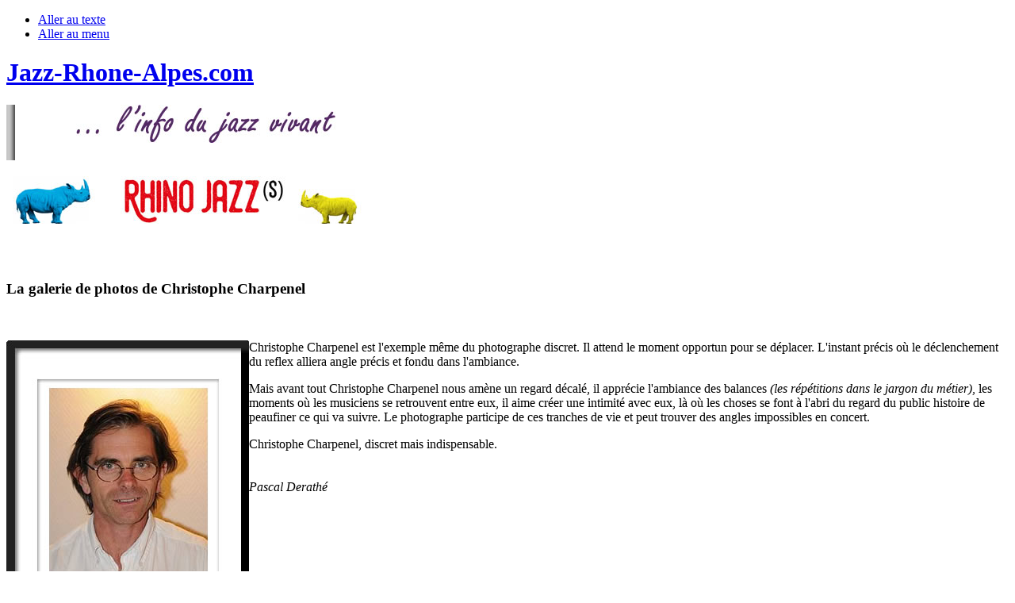

--- FILE ---
content_type: text/html
request_url: https://archives.jazz-rhone-alpes.com/galeries/christophe-charpenel/index.htm
body_size: 12655
content:
<!DOCTYPE html PUBLIC "-//W3C//DTD XHTML 1.0 Strict//EN" "http://www.w3.org/TR/xhtml1/DTD/xhtml1-strict.dtd">
<html xmlns="http://www.w3.org/1999/xhtml" xml:lang="fr" lang="fr">
  <head>
      <title>Les photographes de Jazz-Rhone-Alpes.com : Christophe Charpenel</title>
      <!--noindex--><meta name="description" content="Les photographes de Jazz-Rhone-Alpes.com ont du talent , et on vous le prouve ici. Du Jazz ... mais pas que." /><meta name="keywords" content="jazz,festival,jazz a vienne,rhino-jazz,crest jazz vocal,region Rhône-Alpes" /><!--/noindex-->
      <link rel="stylesheet" type="text/css" href="../../modeles/fr/Modele1/css/styles.css-mtime=1505199275" media="screen" title="Normal" /><link rel="stylesheet" type="text/css" href="../../modeles/fr/Modele1/css/print.css-mtime=1325670949" media="print" title="Normal" /><link rel="stylesheet" type="text/css" href="../../core/2.08f/css_public/fr/DefaultSkins/css/behaviors/nivoslider.css" media="screen" title="Normal" /><link rel="stylesheet" type="text/css" href="../../modeles/fr/Modele1/css/gallery.css-mtime=1505199274" media="screen" title="Normal" />
      <script src="../../script-cache-65a846855c9cd2a9e9bdcf0daef6907e/index.htm" type="text/javascript"></script>
      
    <meta http-equiv="Content-Type" content="application/xhtml+xml; charset=utf-8" />
    <meta http-equiv="imagetoolbar" content="no" />
    <meta name="google-site-verification" content="7CHS0UuKqnaLvDXpFU6I6B-shOTiRCd1YqNU5a3wes8" />
  
<script type="text/javascript">
				<!--
								(function(i,s,o,g,r,a,m){i['GoogleAnalyticsObject']=r;i[r]=i[r]||function(){
			(i[r].q=i[r].q||[]).push(arguments)},i[r].l=1*new Date();a=s.createElement(o),
			m=s.getElementsByTagName(o)[0];a.async=1;a.src=g;m.parentNode.insertBefore(a,m)
			})(window,document,'script','//www.google-analytics.com/analytics.js','ga');

			ga('create', 'UA-2026560-1', 'auto');

			ga('send', 'pageview');

				//-->
				</script></head>
  <body class="layoutLeftContentRight petitesfleches">
    <div id="page"> <a name="top" id="top"></a>
      <div id="accessibility">
        <ul>
          <li><a href="index.htm#contents" class="LinkIn">Aller au texte</a></li>
          <li><a href="index.htm#menu" class="LinkIn">Aller au menu</a></li>
        </ul>
      </div>
      <div id="banner">
        <h1><a href="../../index.htm" title="retour à l'accueil" class="LinkIn"><span>Jazz-Rhone-Alpes.com</span></a></h1>
          
          <div class="box boxtext nom_festival">
  
  <p>
<img src="../../media/nom_festivalneutre__037671500_0729_11022008.png" alt="nom_festival-neutre"  />
</p>
</div><div class="box boxtext advert iab_468x60">
  
  <p>
<script type="text/javascript">
				<!--
					
				$(function() {
					if ($('#emBehavior_833').nivoSlider) {
						$('#emBehavior_833').nivoSlider({effect: "fade", pauseTime: 3000, animSpeed: 500, captionOpacity: 0.0, pauseOnHover: true, directionNav: false, directionNavHide: false, controlNav: false, submit: "Sauvegarder", controlNavThumbsSearch: "../../media/index.htm", controlNavThumbsReplace: "/media/thumbnails/"});
					}
				});
			
				//-->
				</script><div id="emBehavior_833" class="emBehaviorNivoSlider emBehaviorNivoSliderThumbsPositionInTop" style="height:60px;width:468px">
		<a href="http://www.batojazz.com"  class="LinkOut">
			<img src="../../media/73batojazz468x60__002382800_1145_15072017.jpg" alt="73-batojazz-468x60"  title="#emBehavior833IdCaption1" />
		</a>
		<a href="http://www.jazzausommet.com/"  class="LinkOut">
			<img src="../../media/jazzausommet468x60__072159000_1655_03092017.jpg" alt="jazz-au-sommet-468x60"  title="#emBehavior833IdCaption2" />
		</a>
		<a href="http://www.bemol5-jazz.com"  class="LinkOut">
			<img src="../../media/bemol5468x60__020048900_1644_03092017.jpg" alt="bemol5-468x60"  title="#emBehavior833IdCaption3" />
		</a>
		<a href="http://www.improjazzclub.fr/"  class="LinkOut">
			<img src="../../media/26improjazzclub468x60__010537500_1145_15072017.jpg" alt="26-improjazzclub-468x60"  title="#emBehavior833IdCaption4" />
		</a>
		<a href="http://www.jazzclubdegrenoble.fr/"  class="LinkOut">
			<img src="../../media/468x60jazzclubdegrenoble__051270800_0831_21042015.jpg" alt="468x60-jazz-club-de-grenoble"  title="#emBehavior833IdCaption5" />
		</a>
		<a href="http://www.laclefdevoute.fr/"  class="LinkOut">
			<img src="../../media/468x60clefdevoute__011870300_0831_21042015.jpg" alt="468x60-clef-de-voute"  title="#emBehavior833IdCaption6" />
		</a>
		<a href="http://www.jazzclub-lyonsaintgeorges.fr/fr/"  class="LinkOut">
			<img src="../../media/468x60saintgeorges__046829700_0831_21042015.jpg" alt="468x60-saint-georges"  title="#emBehavior833IdCaption7" />
		</a>
		<a href="http://www.rhinojazz.com"  class="LinkOut">
			<img src="../../media/rhinojazz2017458x60__098033700_1653_03092017.jpg" alt="rhinojazz-2017-458x60"  title="#emBehavior833IdCaption8" />
		</a>
</div>
	<div id="emBehavior833IdCaption1" class="emBehaviorNivoSliderHtmlCaption">
		<strong>BatÔjazz</strong>
		
	</div>

	<div id="emBehavior833IdCaption2" class="emBehaviorNivoSliderHtmlCaption">
		<strong>Jaz au Sommet</strong>
		
	</div>

	<div id="emBehavior833IdCaption3" class="emBehaviorNivoSliderHtmlCaption">
		<strong>Bémol 5</strong>
		
	</div>

	<div id="emBehavior833IdCaption4" class="emBehaviorNivoSliderHtmlCaption">
		<strong>ImproJazzClub</strong>
		
	</div>

	<div id="emBehavior833IdCaption5" class="emBehaviorNivoSliderHtmlCaption">
		<strong>Jazz club de Grenoble</strong>
		
	</div>

	<div id="emBehavior833IdCaption6" class="emBehaviorNivoSliderHtmlCaption">
		<strong>La Clef de Voûte</strong>
		
	</div>

	<div id="emBehavior833IdCaption7" class="emBehaviorNivoSliderHtmlCaption">
		<strong>Jazz Club Saint-Georges</strong>
		
	</div>

	<div id="emBehavior833IdCaption8" class="emBehaviorNivoSliderHtmlCaption">
		<strong>Rhinojazz</strong>
		
	</div>


</p>
</div>
      </div>
      <div id="wrapper">
        <div id="conteneur">  
          <div id="contents">
              
              
              <div id="main">  
                <div id="article">
    <div id="text">
      



<div id="bloc-html"></div>




<a name="programmedujour"></a>



<a name="peregrinations"></a>


 


<!--noindex-->


<a name="galerie"></a>
  <span class="galerie"><p>
<br /> <br /> 
</p>

<h3>La galerie de photos de Christophe Charpenel</h3>

<p>
<br /> <br /> 
<img src="../../media/christophecharpenel306x400__067779800_0954_30122010.jpg" alt="christophe-charpenel-306x400"    style="float:left;" />Christophe Charpenel est l'exemple même du photographe discret. Il attend le moment opportun pour se déplacer. L'instant précis où le déclenchement du reflex alliera angle précis et fondu dans l'ambiance.
</p>
<p>
Mais avant tout Christophe Charpenel nous amène un regard décalé, il apprécie l'ambiance des balances <em>(les répétitions dans le jargon du métier)</em>, les moments où les musiciens se retrouvent entre eux, il aime créer une intimité avec eux, là où les choses se font à l'abri du regard du public histoire de peaufiner ce qui va suivre. Le photographe participe de ces tranches de vie et peut trouver des angles impossibles en concert.
</p>
<p>
Christophe Charpenel, discret mais indispensable.
<br /> <br /> <br /> 
<em>Pascal Derathé</em>
<br /> 
<br /> 
<br /> 
<br /> 
</p></span>
  <p>&nbsp;</p>
  <p style="font-style:italic">(<span style="font-style:italic;font-weight:bold;">Les photos publi&eacute;es ici ne sont pas libres de droit</span></strong> et appartiennent &agrave; leurs auteurs qui seuls peuvent vous accorder un droit de reproduction. Si vous souhaitez en utiliser une ou plusieurs, <a href="../../contact/index.htm" class="LinkIn"><em>prendre contact avec la r&eacute;daction de Jazz-Rhone-Alpes.com</em></a>) </p>
  <p>&nbsp;</p>



  <div id="gallery_58">
      <a href="imagezoom-35750/index.htm" hreflang="fr" title="amphiopera-2010-cc" rel="nofollow" class="LinkIn">
        <img src="../../media/thumbnails/amphiopera2010cc__082235600_1807_28122010.jpg" alt="amphiopera-2010-cc"  />
      </a>
      <a href="imagezoom-35751/index.htm" hreflang="fr" title="bireli-et-sylvain-luc-2009-cc" rel="nofollow" class="LinkIn">
        <img src="../../media/thumbnails/birelietsylvainluc2009cc__035464400_1807_28122010.jpg" alt="bireli-et-sylvain-luc-2009-cc"  />
      </a>
      <a href="imagezoom-35755/index.htm" hreflang="fr" title="dominique-dipiazza-2010-cc" rel="nofollow" class="LinkIn">
        <img src="../../media/thumbnails/dominiquedipiazza2010cc__071516400_1807_28122010.jpg" alt="dominique-dipiazza-2010-cc"  />
      </a>
      <a href="imagezoom-35758/index.htm" hreflang="fr" title="jean-marc-foltz-2010-cc" rel="nofollow" class="LinkIn">
        <img src="../../media/thumbnails/jeanmarcfoltz2010cc__095556500_1807_28122010.jpg" alt="jean-marc-foltz-2010-cc"  />
      </a>
      <a href="imagezoom-35759/index.htm" hreflang="fr" title="jeff-beck-2010-cc" rel="nofollow" class="LinkIn">
        <img src="../../media/thumbnails/jeffbeck2010cc__003888700_1807_28122010.jpg" alt="jeff-beck-2010-cc"  />
      </a>
      <a href="imagezoom-35761/index.htm" hreflang="fr" title="lionel-martin-2010-cc" rel="nofollow" class="LinkIn">
        <img src="../../media/thumbnails/lionelmartin2010cc__020342600_1807_28122010.jpg" alt="lionel-martin-2010-cc"  />
      </a>
      <a href="imagezoom-35762/index.htm" hreflang="fr" title="mina-agossi-2010-cc" rel="nofollow" class="LinkIn">
        <img src="../../media/thumbnails/minaagossi2010cc__028705300_1807_28122010.jpg" alt="mina-agossi-2010-cc"  />
      </a>
      <a href="imagezoom-35764/index.htm" hreflang="fr" title="phil-reptil-2010-cc" rel="nofollow" class="LinkIn">
        <img src="../../media/thumbnails/philreptil2010cc__045497500_1807_28122010.jpg" alt="phil-reptil-2010-cc"  />
      </a>
      <a href="imagezoom-35767/index.htm" hreflang="fr" title="steve-morse-2010-cc" rel="nofollow" class="LinkIn">
        <img src="../../media/thumbnails/stevemorse2010cc__069705500_1807_28122010.jpg" alt="steve-morse-2010-cc"  />
      </a>
      <a href="imagezoom-35769/index.htm" hreflang="fr" title="youn-sun-nah-2010-cc" rel="nofollow" class="LinkIn">
        <img src="../../media/thumbnails/younsunnah2010cc__086060800_1807_28122010.jpg" alt="youn-sun-nah-2010-cc"  />
      </a>
      <a href="imagezoom-35752/index.htm" hreflang="fr" title="celine-bonacina-2010-cc" rel="nofollow" class="LinkIn">
        <img src="../../media/thumbnails/celinebonacina2010cc__047510900_1807_28122010.jpg" alt="celine-bonacina-2010-cc"  />
      </a>
      <a href="imagezoom-35753/index.htm" hreflang="fr" title="christophe-monniot-2010-cc" rel="nofollow" class="LinkIn">
        <img src="../../media/thumbnails/christophemonniot2010cc__056091000_1807_28122010.jpg" alt="christophe-monniot-2010-cc"  />
      </a>
      <a href="imagezoom-35754/index.htm" hreflang="fr" title="cymbale-et-20-centimes-2010-cc" rel="nofollow" class="LinkIn">
        <img src="../../media/thumbnails/cymbaleet20centimes2010cc__063649700_1807_28122010.jpg" alt="cymbale-et-20-centimes-2010-cc"  />
      </a>
      <a href="imagezoom-35756/index.htm" hreflang="fr" title="fred-weisley-2010-cc" rel="nofollow" class="LinkIn">
        <img src="../../media/thumbnails/fredweisley2010cc__079303700_1807_28122010.jpg" alt="fred-weisley-2010-cc"  />
      </a>
      <a href="imagezoom-35757/index.htm" hreflang="fr" title="gerald-cleaver-2009-cc" rel="nofollow" class="LinkIn">
        <img src="../../media/thumbnails/geraldcleaver2009cc__087671000_1807_28122010.jpg" alt="gerald-cleaver-2009-cc"  />
      </a>
      <a href="imagezoom-35760/index.htm" hreflang="fr" title="joe-satriani-2010-cc" rel="nofollow" class="LinkIn">
        <img src="../../media/thumbnails/joesatriani2010cc__012265100_1807_28122010.jpg" alt="joe-satriani-2010-cc"  />
      </a>
      <a href="imagezoom-35763/index.htm" hreflang="fr" title="nguyen-le-2010-cc" rel="nofollow" class="LinkIn">
        <img src="../../media/thumbnails/nguyenle2010cc__036687100_1807_28122010.jpg" alt="nguyen-le-2010-cc"  />
      </a>
      <a href="imagezoom-35766/index.htm" hreflang="fr" title="rick-margitza-2010-cc" rel="nofollow" class="LinkIn">
        <img src="../../media/thumbnails/rickmargitza2010cc__061784300_1807_28122010.jpg" alt="rick-margitza-2010-cc"  />
      </a>
      <a href="imagezoom-35768/index.htm" hreflang="fr" title="trompiano-2009-cc" rel="nofollow" class="LinkIn">
        <img src="../../media/thumbnails/trompiano2009cc__077633200_1807_28122010.jpg" alt="trompiano-2009-cc"  />
      </a>
  </div>
<script type="text/javascript">
				<!--
					switchLink('gallery_58');
				//-->
				</script>

<!--/noindex-->




 

 




 




<div id="agenda-jra">
<a name="pgmdemain"></a><a name="agenda"></a>
  <!--noindex--><p>
<br /> 
<br /> 
<a href="http://chrischarpenel.blogspot.com/" hreflang="fr" onclick="window.open(this.href,'_blank');return false;" class="LinkOut">Voir le site Christophe Charpenel</a>
<br /> 
<br /> 
<a href="../formulaire-christophe-charpenel/index.htm" hreflang="fr" class="LinkIn">Pour écrire à Christophe</a>
<br /> 
<br /> 
</p><!--/noindex-->

</div>





 






    </div>


    <div id="view_more">  
    </div>



<ul class="article_action">
    <li class="react"><a href="javascript:void(0);" onclick="this.href='reacttoarticle.html';" hreflang="fr" title="R&eacute;agir &agrave;l'article">R&eacute;agir</a></li>
    <li class="send"><a href="javascript:void(0);" onclick="this.href='sendarticle.html';" hreflang="fr" title="Envoyer l'article">Envoyer l'article</a></li>
</ul>
</div>
              </div>
              
          </div> 
        </div> 
        <div id="rightbar">
            
            <div class="box boxtext texte">
  
  
<h3>Newsletter</h3>

<p>
Tous les lundis recevez l'actualité du Jazz en Rhône Alpes en vous <a href="../../abonnement/index.htm" hreflang="fr" class="LinkIn">abonnant</a> à la 
Newsletter de Jazz-Rhone-Alpes.com<br /> 
C'est gratuit !<br /> 
<a href="../../abonnement/index.htm" hreflang="fr" class="LinkIn">Voir ici</a>
</p>
</div><div class="box boxtext">
  
  <p>
Cette semaine
</p>
<ul>

<li> <a href="http://www.jazzausommet.com/" hreflang="fr" onclick="window.open(this.href,'_blank');return false;" class="LinkOut">42 - Jazz au Sommet</a>
</li></ul>

<p>
Bientôt
</p>
<ul>

<li> <a href="http://www.rhinojazz.com" hreflang="fr" onclick="window.open(this.href,'_blank');return false;" class="LinkOut">42 - RhinoJazz(s)</a>
</li><li> <a href="http://www.jazzcontreband.com" hreflang="fr" onclick="window.open(this.href,'_blank');return false;" class="LinkOut">74 - JazzContreband</a>
</li><li> <a href="http://www.jazzenvelay.fr/" hreflang="fr" onclick="window.open(this.href,'_blank');return false;" class="LinkOut">43 - Jazz en Velay</a>
</li></ul>

</div><div class="box boxsearch recherche">
  <h2>Recherche</h2>
  <form id="searchform" method="post" action="../../recherche/index.htm">
    <fieldset>
      <div class="row">
      
      
      <input type="text" id="search_input_box" name="q" class="wordsbox" />
      
      </div>
    </fieldset>
      <div class="submit">
        <input type="submit" name="searchbutton" value="Chercher" />
      </div>
  </form>
    <a></a>
</div>
<div class="box boxtext">
  
  <p>
Expos<br /> 
<a href="http://www.ancien-eveche-isere.fr/3745-exposition-a-venir.htm" hreflang="fr" onclick="window.open(this.href,'_blank');return false;" class="LinkOut"><img src="../../media/afficheexpoabecedairepkober180x274__031527600_1300_24062017.jpg" alt="affiche-expo-abecedaire-p-kober-180x274"  /></a>
<br /> <br /> 
Chroniques<br /> 
</p>
<ul>

<li> <a href="../../sommaire-chroniques/index.htm" hreflang="fr" class="LinkIn">Disques et livres</a>
</li></ul>

<p>
TV<br />
<a href="http://www.djazzfr.tv/" hreflang="fr" title="voir le site de Djazz-TV, seule TV 100% jazz" onclick="window.open(this.href,'_blank');return false;" class="LinkOut"><img src="../../media/logodjazztv180x46__085948600_1618_22092015.jpg" alt="logo-djazz-tv-180x46"  /></a>
</p>
<ul>

<li> 
</li></ul>

<p>
Radios<br /> 
</p>
<ul>

<li> <a href="../../programmes-radio/index.htm" hreflang="fr" class="LinkIn">Les radios en Rhône-Alpes</a>
</li><li> <a href="http://www.fipradio.fr/player/fip-autour-du-jazz" hreflang="fr" onclick="window.open(this.href,'_blank');return false;" class="LinkOut">La playlist Jazz de FIP</a>
</li><li> <a href="http://tsf.filnet.ws/" hreflang="fr" onclick="window.open(this.href,'_blank');return false;" class="LinkOut">TSFJazz</a>
</li><li> <a href="http://www.newmorning.com/radio" hreflang="fr" onclick="window.open(this.href,'_blank');return false;" class="LinkOut">New Morning Radio</a>
</li><li> <a href="http://www.capsao.com/blog-latins-de-jazz/" hreflang="fr" onclick="window.open(this.href,'_blank');return false;" class="LinkOut">Blog Cap Sao (RCT)</a>
</li><li> <a href="http://wjaz.musicblog.fr/home/" hreflang="fr" onclick="window.open(this.href,'_blank');return false;" class="LinkOut">WJAZ</a>
</li><li> <a href="http://solfm.nerim.net" hreflang="fr" onclick="window.open(this.href,'_blank');return false;" class="LinkOut">SOL FM (lundi 19h30-22h)</a>
</li><li> <a href="http://www.accujazz.com/" hreflang="fr" onclick="window.open(this.href,'_blank');return false;" class="LinkOut">AccuJazz</a>
</li></ul>

<p>
Jazz &amp; internet en régions
</p>
<ul>

<li> <a href="http://jazzaparis.canalblog.com/" hreflang="fr" onclick="window.open(this.href,'_blank');return false;" class="LinkOut">Jazzaparis</a>
</li><li> <a href="http://www.jazzcaen.com/" hreflang="fr" onclick="window.open(this.href,'_blank');return false;" class="LinkOut">Jazzacaen</a>
</li><li> <a href="http://www.jazzenprovence.com/" hreflang="fr" onclick="window.open(this.href,'_blank');return false;" class="LinkOut">Jazzenprovence</a>
</li><li> <a href="http://www.actionjazz.fr" hreflang="fr" onclick="window.open(this.href,'_blank');return false;" class="LinkOut">ActionJazz (Aquitaine)</a>
</li></ul>

<p>
Sites jazz
</p>
<ul>

<li> <a href="http://www.culturejazz.fr/" hreflang="fr" onclick="window.open(this.href,'_blank');return false;" class="LinkOut">Culturejazz.fr</a>
</li><li> <a href="http://www.citizenjazz.com/" hreflang="fr" onclick="window.open(this.href,'_blank');return false;" class="LinkOut">CitizenJazz</a>
</li><li> <a href="http://www.jazzphone.ch/" hreflang="fr" onclick="window.open(this.href,'_blank');return false;" class="LinkOut">JazzPhone (CH)</a>
</li></ul>

<p>
Galeries de photos
</p>
<ul>

<li> <a href="index.htm" hreflang="fr" class="LinkIn">Christophe Charpenel</a>
</li><li> <a href="../christian-cyril-cordat/index.htm" hreflang="fr" class="LinkIn">CC Cordat</a>
</li><li> <a href="../daniel-peyreplane/index.htm" hreflang="fr" class="LinkIn">Daniel Peyreplane</a>
</li><li> <a href="../niko-rodamel/index.htm" hreflang="fr" class="LinkIn">Niko Rodamel</a>
</li><li> <a href="../jack-urvoy/index.htm" hreflang="fr" class="LinkIn">Jack Urvoy</a>
</li></ul>

<p>
Sites de photographes
</p>
<ul>

<li> <a href="http://chrischarpenel.blogspot.com/" hreflang="fr" onclick="window.open(this.href,'_blank');return false;" class="LinkOut">Christophe Charpenel</a>
</li><li> <a href="http://cc.cordat.free.fr/portfolio/index.php?/category/23" hreflang="fr" onclick="window.open(this.href,'_blank');return false;" class="LinkOut">CC Cordat</a>
</li><li> <a href="http://www.yvesdorison.net/" hreflang="fr" onclick="window.open(this.href,'_blank');return false;" class="LinkOut">Yves Dorison</a>
</li><li> <a href="http://nikorodamel.blogspot.com/" hreflang="fr" onclick="window.open(this.href,'_blank');return false;" class="LinkOut">Niko Rodamel</a>
</li><li> <a href="http://www.nicolasrodet.com/" hreflang="fr" onclick="window.open(this.href,'_blank');return false;" class="LinkOut">Nicolas Rodet</a>
</li><li> <a href="http://jeanpierrerosito.waibe.fr/" hreflang="fr" onclick="window.open(this.href,'_blank');return false;" class="LinkOut">Jean-Pierre Rosito</a>
</li><li> <a href="http://www.jack-urvoy.com/main_expo.htm" hreflang="fr" onclick="window.open(this.href,'_blank');return false;" class="LinkOut">Jack Urvoy</a>
</li></ul>

</div>
        </div> 
        <div id="leftbar">
            
            <div class="box boxtext agenda">
  
  <!--noindex-->
<h4>Archives</h4>
<p>Choisissez un n° ou une date ci-dessous pour voir les pages précédentes</p>
<div style="width:100%; height:400px;overflow-x:hidden;overflow-y: scroll;">
<p><a href=../../170904/index.htm>n°679 : 04/09/2017</a></p>
<p><a href=../../170828/index.htm>n°678 : 28/08/2017</a></p>
<p><a href=../../170821/index.htm>n°677 : 21/08/2017</a></p>
<p><a href=../../170814/index.htm>n°676 : 14/08/2017</a></p>
<p><a href=../../170807/index.htm>n°675 : 07/08/2017</a></p>
<p><a href=../../170805/index.htm>n°674 : 05/08/2017</a></p>
<p><a href=../../170804/index.htm>n°673 : 04/08/2017</a></p>
<p><a href=../../170803/index.htm>n°672 : 03/08/2017</a></p>
<p><a href=../../170802/index.htm>n°671 : 02/08/2017</a></p>
<p><a href=../../170731/index.htm>n°670 : 31/07/2017</a></p>
<p><a href=../../170724/index.htm>n°669 : 24/07/2017</a></p>
<p><a href=../../170717/index.htm>n°668 : 17/07/2017</a></p>
<p><a href=../../170710/index.htm>n°667 : 10/07/2017</a></p>
<p><a href=../../170703/index.htm>n°666 : 03/07/2017</a></p>
<p><a href=../../170626/index.htm>n°665 : 26/06/2017</a></p>
<p><a href=../../170619/index.htm>n°664 : 19/06/2017</a></p>
<p><a href=../../170612/index.htm>n°663 : 12/06/2017</a></p>
<p><a href=../../170605/index.htm>n°662 : 05/06/2017</a></p>
<p><a href=../../170529/index.htm>n°661 : 29/05/2017</a></p>
<p><a href=../../170522/index.htm>n°660 : 22/05/2017</a></p>
<p><a href=../../170515/index.htm>n°659 : 15/05/2017</a></p>
<p><a href=../../170508/index.htm>n°658 : 08/05/2017</a></p>
<p><a href=../../170501/index.htm>n°657 : 01/05/2017</a></p>
<p><a href=../../170424/index.htm>n°656 : 24/04/2017</a></p>
<p><a href=../../170417/index.htm>n°655 : 17/04/2017</a></p>
<p><a href=../../170410/index.htm>n°654 : 10/04/2017</a></p>
<p><a href=../../170403/index.htm>n°653 : 03/04/2017</a></p>
<p><a href=../../170327/index.htm>n°652 : 27/03/2017</a></p>
<p><a href=../../170320/index.htm>n°651 : 20/03/2017</a></p>
<p><a href=../../170313/index.htm>n°650 : 13/03/2017</a></p>
<p><a href=../../170306/index.htm>n°649 : 06/03/2017</a></p>
<p><a href=../../170227/index.htm>n°648 : 27/02/2017</a></p>
<p><a href=../../170220/index.htm>n°647 : 20/02/2017</a></p>
<p><a href=../../170213/index.htm>n°646 : 13/02/2017</a></p>
<p><a href=../../170206/index.htm>n°645 : 06/02/2017</a></p>
<p><a href=../../170130/index.htm>n°644 : 30/01/2017</a></p>
<p><a href=../../170123/index.htm>n°643 : 23/01/2017</a></p>
<p><a href=../../170116/index.htm>n°642 : 16/01/2017</a></p>
<p><a href=../../170109/index.htm>n°641 : 09/01/2017</a></p>
<p><a href=../../170102/index.htm>n°640 : 02/01/2017</a></p>
<p style="text-align:center;">----------<br>2016<br>----------</p>

<p><a href=../../161219/index.htm>n°639 : 19/12/2016</a></p>
<p><a href=../../161212/index.htm>n°638 : 12/12/2016</a></p>
<p><a href=../../161205/index.htm>n°637 : 05/12/2016</a></p>
<p><a href=../../161128/index.htm>n°636 : 28/11/2016</a></p>
<p><a href=../../161121/index.htm>n°635 : 21/11/2016</a></p>
<p><a href=../../161114/index.htm>n°634 : 14/11/2016</a></p>
<p><a href=../../161107/index.htm>n°633 : 07/11/2016</a></p>
<p><a href=../../161031/index.htm>n°632 : 31/10/2016</a></p>
<p><a href=../../161024/index.htm>n°631 : 24/10/2016</a></p>
<p><a href=../../161017/index.htm>n°630 : 17/10/2016</a></p>
<p><a href=../../161010/index.htm>n°629 : 10/10/2016</a></p>
<p><a href=../../161003/index.htm>n°628 : 03/10/2016</a></p>
<p><a href=../../160926/index.htm>n°627 : 26/09/2016</a></p>
<p><a href=../../160919/index.htm>n°626 : 19/09/2016</a></p>
<p><a href=../../160912/index.htm>n°625 : 12/09/2016</a></p>
<p><a href=../../160905/index.htm>n°624 : 05/09/2016</a></p>
<p><a href=../../160829/index.htm>n°623 : 29/08/2016</a></p>
<p><a href=../../160822/index.htm>n°622 : 22/08/2016</a></p>
<p><a href=../../160815/index.htm>n°621 : 15/08/2016</a></p>
<p><a href=../../160808/index.htm>n°620 : 08/08/2016</a></p>
<p><a href=../../160806/index.htm>n°619 : 06/08/2016</a></p>
<p><a href=../../160804/index.htm>n°618 : 04/08/2016</a></p>
<p><a href=../../160803/index.htm>n°617 : 03/08/2016</a></p>
<p><a href=../../160801/index.htm>n°616 : 01/08/2016</a></p>
<p><a href=../../160730/index.htm>n°615 : 30/07/2016</a></p>
<p><a href=../../160725/index.htm>n°614 : 25/07/2016</a></p>
<p><a href=../../160718/index.htm>n°613 : 18/07/2016</a></p>
<p><a href=../../160711/index.htm>n°612 : 11/07/2016</a></p>
<p><a href=../../160704/index.htm>n°611 : 04/07/2016</a></p>
<p><a href=../../160627/index.htm>n°610 : 27/06/2016</a></p>
<p><a href=../../160620/index.htm>n°609 : 20/06/2016</a></p>
<p><a href=../../160613/index.htm>n°608 : 13/06/2016</a></p>
<p><a href=../../160606/index.htm>n°607 : 06/06/2016</a></p>
<p><a href=../../160530/index.htm>n°606 : 30/05/2016</a></p>
<p><a href=../../160523/index.htm>n°605 : 23/05/2016</a></p>
<p><a href=../../160516/index.htm>n°604 : 16/05/2016</a></p>
<p><a href=../../160509/index.htm>n°603 : 09/05/2016</a></p>
<p><a href=../../160502/index.htm>n°602 : 02/05/2016</a></p>
<p><a href=../../160425/index.htm>n°601 : 25/04/2016</a></p>
<p><a href=../../160418/index.htm>n°600 : 18/04/2016</a></p>
<p><a href=../../160411/index.htm>n°599 : 11/04/2016</a></p>
<p><a href=../../160404/index.htm>n°598 : 04/04/2016</a></p>
<p><a href=../../160328/index.htm>n°597 : 28/03/2016</a></p>
<p><a href=../../160321/index.htm>n°596 : 21/03/2016</a></p>
<p><a href=../../160314/index.htm>n°595 : 14/03/2016</a></p>
<p><a href=../../160307/index.htm>n°594 : 07/03/2016</a></p>
<p><a href=../../160229/index.htm>n°593 : 29/02/2016</a></p>
<p><a href=../../160222/index.htm>n°592 : 22/02/2016</a></p>
<p><a href=../../160215/index.htm>n°591 : 15/02/2016</a></p>
<p><a href=../../160208/index.htm>n°590 : 08/02/2016</a></p>
<p><a href=../../160201/index.htm>n°589 : 01/02/2016</a></p>
<p><a href=../../160125/index.htm>n°588 : 25/01/2016</a></p>
<p><a href=../../160118/index.htm>n°587 : 18/01/2016</a></p>
<p><a href=../../160111/index.htm>n°586 : 11/01/2016</a></p>
<p><a href=../../160104/index.htm>n°585 : 04/01/2016</a></p>
<p style="text-align:center;">----------<br>2015<br>----------</p>

<p><a href=../../151221/index.htm>n°584 : 21/12/2015</a></p>
<p><a href=../../151214/index.htm>n°583 : 14/12/2015</a></p>
<p><a href=../../151207/index.htm>n°582 : 07/12/2015</a></p>
<p><a href=../../151130/index.htm>n°581 : 30/11/2015</a></p>
<p><a href=../../151123/index.htm>n°580 : 23/11/2015</a></p>
<p><a href=../../151116/index.htm>n°579 : 16/11/2015</a></p>
<p><a href=../../151109/index.htm>n°578 : 09/11/2015</a></p>
<p><a href=../../151102/index.htm>n°577 : 02/11/2015</a></p>
<p><a href=../../151026/index.htm>n°576 : 26/10/2015</a></p>
<p><a href=../../151019/index.htm>n°575 : 19/10/2015</a></p>
<p><a href=../../151012/index.htm>n°574 : 12/10/2015</a></p>
<p><a href=../../151005/index.htm>n°573 : 05/10/2015</a></p>
<p><a href=../../150928/index.htm>n°572 : 28/09/2015</a></p>
<p><a href=../../150921/index.htm>n°571 : 21/09/2015</a></p>
<p><a href=../../150914/index.htm>n°570 : 14/09/2015</a></p>
<p><a href=../../150907/index.htm>n°569 : 07/09/2015</a></p>
<p><a href=../../150831/index.htm>n°568 : 31/08/2015</a></p>
<p><a href=../../150824/index.htm>n°567 : 24/08/2015</a></p>
<p><a href=../../150817/index.htm>n°566 : 17/08/2015</a></p>
<p><a href=../../150810/index.htm>n°565 : 10/08/2015</a></p>
<p><a href=../../150808/index.htm>n°564 : 08/08/2015</a></p>
<p><a href=../../150807/index.htm>n°563 : 07/08/2015</a></p>
<p><a href=../../150806/index.htm>n°562 : 06/08/2015</a></p>
<p><a href=../../150805/index.htm>n°561 : 05/08/2015</a></p>
<p><a href=../../150803/index.htm>n°560 : 03/08/2015</a></p>
<p><a href=../../150727/index.htm>n°559 : 27/07/2015</a></p>
<p><a href=../../150720/index.htm>n°558 : 20/07/2015</a></p>
<p><a href=../../150713/index.htm>n°557 : 13/07/2015</a></p>
<p><a href=../../150706/index.htm>n°556 : 06/07/2015</a></p>
<p><a href=../../150629/index.htm>n°555 : 29/06/2015</a></p>
<p><a href=../../150622/index.htm>n°554 : 22/06/2015</a></p>
<p><a href=../../150615/index.htm>n°553 : 15/06/2015</a></p>
<p><a href=../../150608/index.htm>n°552 : 08/06/2015</a></p>
<p><a href=../../150601/index.htm>n°551 : 01/06/2015</a></p>
<p><a href=../../150525/index.htm>n°550 : 25/05/2015</a></p>
<p><a href=../../150518/index.htm>n°549 : 18/05/2015</a></p>
<p><a href=../../150511/index.htm>n°548 : 11/05/2015</a></p>
<p><a href=../../150504/index.htm>n°547 : 04/05/2015</a></p>
<p><a href=../../150427/index.htm>n°546 : 27/04/2015</a></p>
<p><a href=../../150420/index.htm>n°545 : 20/04/2015</a></p>
<p><a href=../../150413/index.htm>n°544 : 13/04/2015</a></p>
<p><a href=../../150406/index.htm>n°543 : 06/04/2015</a></p>
<p><a href=../../150330/index.htm>n°542 : 30/03/2015</a></p>
<p><a href=../../150323/index.htm>n°541 : 23/03/2015</a></p>
<p><a href=../../150320/index.htm>n°540 : 20/03/2015</a></p>
<p><a href=../../150316/index.htm>n°539 : 16/03/2015</a></p>
<p><a href=../../150309/index.htm>n°538 : 09/03/2015</a></p>
<p><a href=../../150302/index.htm>n°537 : 02/03/2015</a></p>
<p><a href=../../150223/index.htm>n°536 : 23/02/2015</a></p>
<p><a href=../../150216/index.htm>n°535 : 16/02/2015</a></p>
<p><a href=../../150209/index.htm>n°534 : 09/02/2015</a></p>
<p><a href=../../150202/index.htm>n°533 : 02/02/2015</a></p>
<p><a href=../../150126/index.htm>n°532 : 26/01/2015</a></p>
<p><a href=../../150119/index.htm>n°531 : 19/01/2015</a></p>
<p><a href=../../150112/index.htm>n°530 : 12/01/2015</a></p>
<p><a href=../../150105/index.htm>n°529 : 05/01/2015</a></p>
<p style="text-align:center;">----------<br>2014<br>----------</p>

<p><a href=../../141222/index.htm>n°528 : 22/12/2014</a></p>
<p><a href=../../141215/index.htm>n°527 : 15/12/2014</a></p>
<p><a href=../../141208/index.htm>n°526 : 08/12/2014</a></p>
<p><a href=../../141201/index.htm>n°525 : 01/12/2014</a></p>
<p><a href=../../141124/index.htm>n°524 : 24/11/2014</a></p>
<p><a href=../../141117/index.htm>n°523 : 17/11/2014</a></p>
<p><a href=../../141110/index.htm>n°522 : 10/11/2014</a></p>
<p><a href=../../141103/index.htm>n°521 : 03/11/2014</a></p>
<p><a href=../../141027/index.htm>n°520 : 27/10/2014</a></p>
<p><a href=../../141020/index.htm>n°519 : 20/10/2014</a></p>
<p><a href=../../141013/index.htm>n°518 : 13/10/2014</a></p>
<p><a href=../../141006/index.htm>n°517 : 06/10/2014</a></p>
<p><a href=../../140929/index.htm>n°516 : 29/09/2014</a></p>
<p><a href=../../140922/index.htm>n°515 : 22/09/2014</a></p>
<p><a href=../../140915/index.htm>n°514 : 15/09/2014</a></p>
<p><a href=../../140908/index.htm>n°513 : 08/09/2014</a></p>
<p><a href=../../140901/index.htm>n°512 : 01/09/2014</a></p>
<p><a href=../../140825/index.htm>n°511 : 25/08/2014</a></p>
<p><a href=../../140818/index.htm>n°510 : 18/08/2014</a></p>
<p><a href=../../140811/index.htm>n°509 : 11/08/2014</a></p>
<p><a href=../../140809/index.htm>n°508 : 09/08/2014</a></p>
<p><a href=../../140808/index.htm>n°507 : 08/08/2014</a></p>
<p><a href=../../140807/index.htm>n°506 : 07/08/2014</a></p>
<p><a href=../../140806/index.htm>n°505 : 06/08/2014</a></p>
<p><a href=../../140804/index.htm>n°504 : 04/08/2014</a></p>
<p><a href=../../140728/index.htm>n°503 : 28/07/2014</a></p>
<p><a href=../../140721/index.htm>n°502 : 21/07/2014</a></p>
<p><a href=../../140714/index.htm>n°501 : 14/07/2014</a></p>
<p><a href=../../140707/index.htm>n°500 : 07/07/2014</a></p>
<p><a href=../../140630/index.htm>n°499 : 30/06/2014</a></p>
<p><a href=../../140623/index.htm>n°498 : 23/06/2014</a></p>
<p><a href=../../140616/index.htm>n°497 : 16/06/2014</a></p>
<p><a href=../../140609/index.htm>n°496 : 09/06/2014</a></p>
<p><a href=../../140602/index.htm>n°495 : 02/06/2014</a></p>
<p><a href=../../140526/index.htm>n°494 : 26/05/2014</a></p>
<p><a href=../../140519/index.htm>n°493 : 19/05/2014</a></p>
<p><a href=../../140512/index.htm>n°492 : 12/05/2014</a></p>
<p><a href=../../140505/index.htm>n°491 : 05/05/2014</a></p>
<p><a href=../../140428/index.htm>n°490 : 28/04/2014</a></p>
<p><a href=../../140421/index.htm>n°489 : 21/04/2014</a></p>
<p><a href=../../140414/index.htm>n°488 : 14/04/2014</a></p>
<p><a href=../../140407/index.htm>n°487 : 07/04/2014</a></p>
<p><a href=../../140331/index.htm>n°486 : 31/03/2014</a></p>
<p><a href=../../140324/index.htm>n°485 : 24/03/2014</a></p>
<p><a href=../../140317/index.htm>n°484 : 17/03/2014</a></p>
<p><a href=../../140310/index.htm>n°483 : 10/03/2014</a></p>
<p><a href=../../140303/index.htm>n°482 : 03/03/2014</a></p>
<p><a href=../../140224/index.htm>n°481 : 24/02/2014</a></p>
<p><a href=../../140217/index.htm>n°480 : 17/02/2014</a></p>
<p><a href=../../140210/index.htm>n°479 : 10/02/2014</a></p>
<p><a href=../../140203/index.htm>n°478 : 03/02/2014</a></p>
<p><a href=../../140127/index.htm>n°477 : 27/01/2014</a></p>
<p><a href=../../140120/index.htm>n°476 : 20/01/2014</a></p>
<p><a href=../../140113/index.htm>n°475 : 13/01/2014</a></p>
<p><a href=../../140106/index.htm>n°474 : 06/01/2014</a></p>
<p style="text-align:center;">----------<br>2013<br>----------</p>

<p><a href=../../131223/index.htm>n°473 : 23/12/2013</a></p>
<p><a href=../../131216/index.htm>n°472 : 16/12/2013</a></p>
<p><a href=../../131209/index.htm>n°471 : 09/12/2013</a></p>
<p><a href=../../131202/index.htm>n°470 : 02/12/2013</a></p>
<p><a href=../../131125/index.htm>n°469 : 25/11/2013</a></p>
<p><a href=../../131118/index.htm>n°468 : 18/11/2013</a></p>
<p><a href=../../131111/index.htm>n°467 : 11/11/2013</a></p>
<p><a href=../../131104/index.htm>n°466 : 04/11/2013</a></p>
<p><a href=../../131028/index.htm>n°465 : 28/10/2013</a></p>
<p><a href=../../131021/index.htm>n°464 : 21/10/2013</a></p>
<p><a href=../../131014/index.htm>n°463 : 14/10/2013</a></p>
<p><a href=../../131007/index.htm>n°462 : 07/10/2013</a></p>
<p><a href=../../130930/index.htm>n°461 : 30/09/2013</a></p>
<p><a href=../../130923/index.htm>n°460 : 23/09/2013</a></p>
<p><a href=../../130916/index.htm>n°459 : 16/09/2013</a></p>
<p><a href=../../130909/index.htm>n°458 : 09/09/2013</a></p>
<p><a href=../../130902/index.htm>n°457 : 02/09/2013</a></p>
<p><a href=../../130826/index.htm>n°456 : 26/08/2013</a></p>
<p><a href=../../130819/index.htm>n°455 : 19/08/2013</a></p>
<p><a href=../../130812/index.htm>n°454 : 12/08/2013</a></p>
<p><a href=../../130810/index.htm>n°453 : 10/08/2013</a></p>
<p><a href=../../130809/index.htm>n°452 : 09/08/2013</a></p>
<p><a href=../../130808/index.htm>n°451 : 08/08/2013</a></p>
<p><a href=../../130807/index.htm>n°450 : 07/08/2013</a></p>
<p><a href=../../130805/index.htm>n°449 : 05/08/2013</a></p>
<p><a href=../../130729/index.htm>n°448 : 29/07/2013</a></p>
<p><a href=../../130722/index.htm>n°447 : 22/07/2013</a></p>
<p><a href=../../130715/index.htm>n°446 : 15/07/2013</a></p>
<p><a href=../../130713/index.htm>n°445 : 13/07/2013</a></p>
<p><a href=../../130712/index.htm>n°444 : 12/07/2013</a></p>
<p><a href=../../130711/index.htm>n°443 : 11/07/2013</a></p>
<p><a href=../../130710/index.htm>n°442 : 10/07/2013</a></p>
<p><a href=../../130709/index.htm>n°441 : 09/07/2013</a></p>
<p><a href=../../130708/index.htm>n°440 : 08/07/2013</a></p>
<p><a href=../../130707/index.htm>n°439 : 07/07/2013</a></p>
<p><a href=../../130706/index.htm>n°438 : 06/07/2013</a></p>
<p><a href=../../130705/index.htm>n°437 : 05/07/2013</a></p>
<p><a href=../../130704/index.htm>n°436 : 04/07/2013</a></p>
<p><a href=../../130703/index.htm>n°435 : 03/07/2013</a></p>
<p><a href=../../130702/index.htm>n°434 : 02/07/2013</a></p>
<p><a href=../../130701/index.htm>n°433 : 01/07/2013</a></p>
<p><a href=../../130630/index.htm>n°432 : 30/06/2013</a></p>
<p><a href=../../130629/index.htm>n°431 : 29/06/2013</a></p>
<p><a href=../../130624/index.htm>n°430 : 24/06/2013</a></p>
<p><a href=../../130617/index.htm>n°429 : 17/06/2013</a></p>
<p><a href=../../130610/index.htm>n°428 : 10/06/2013</a></p>
<p><a href=../../130603/index.htm>n°427 : 03/06/2013</a></p>
<p><a href=../../130527/index.htm>n°426 : 27/05/2013</a></p>
<p><a href=../../130520/index.htm>n°425 : 20/05/2013</a></p>
<p><a href=../../130513/index.htm>n°424 : 13/05/2013</a></p>
<p><a href=../../130506/index.htm>n°423 : 06/05/2013</a></p>
<p><a href=../../130429/index.htm>n°422 : 29/04/2013</a></p>
<p><a href=../../130422/index.htm>n°421 : 22/04/2013</a></p>
<p><a href=../../130415/index.htm>n°420 : 15/04/2013</a></p>
<p><a href=../../130408/index.htm>n°419 : 08/04/2013</a></p>
<p><a href=../../130401/index.htm>n°418 : 01/04/2013</a></p>
<p><a href=../../130325/index.htm>n°417 : 25/03/2013</a></p>
<p><a href=../../130318/index.htm>n°416 : 18/03/2013</a></p>
<p><a href=../../130311/index.htm>n°415 : 11/03/2013</a></p>
<p><a href=../../130304/index.htm>n°414 : 04/03/2013</a></p>
<p><a href=../../130225/index.htm>n°413 : 25/02/2013</a></p>
<p><a href=../../130218/index.htm>n°412 : 18/02/2013</a></p>
<p><a href=../../130211/index.htm>n°411 : 11/02/2013</a></p>
<p><a href=../../130204/index.htm>n°410 : 04/02/2013</a></p>
<p><a href=../../130128/index.htm>n°409 : 28/01/2013</a></p>
<p><a href=../../130121/index.htm>n°408 : 21/01/2013</a></p>
<p><a href=../../130114/index.htm>n°407 : 14/01/2013</a></p>
<p><a href=../../130107/index.htm>n°406 : 07/01/2013</a></p>
<p style="text-align:center;">----------<br>2012<br>----------</p>

<p><a href=../../121231/index.htm>n°405 : 31/12/2012</a></p>
<p><a href=../../121224/index.htm>n°404 : 24/12/2012</a></p>
<p><a href=../../121217/index.htm>n°403 : 17/12/2012</a></p>
<p><a href=../../121210/index.htm>n°402 : 10/12/2012</a></p>
<p><a href=../../121203/index.htm>n°401 : 03/12/2012</a></p>
<p><a href=../../121126/index.htm>n°400 : 26/11/2012</a></p>
<p><a href=../../121119/index.htm>n°399 : 19/11/2012</a></p>
<p><a href=../../121112/index.htm>n°398 : 12/11/2012</a></p>
<p><a href=../../121105/index.htm>n°397 : 05/11/2012</a></p>
<p><a href=../../121029/index.htm>n°396 : 29/10/2012</a></p>
<p><a href=../../121022/index.htm>n°395 : 22/10/2012</a></p>
<p><a href=../../121015/index.htm>n°394 : 15/10/2012</a></p>
<p><a href=../../121008/index.htm>n°393 : 08/10/2012</a></p>
<p><a href=../../121001/index.htm>n°392 : 01/10/2012</a></p>
<p><a href=../../120924/index.htm>n°391 : 24/09/2012</a></p>
<p><a href=../../120917/index.htm>n°390 : 17/09/2012</a></p>
<p><a href=../../120910/index.htm>n°389 : 10/09/2012</a></p>
<p><a href=../../120903/index.htm>n°388 : 03/09/2012</a></p>
<p><a href=../../120827/index.htm>n°387 : 27/08/2012</a></p>
<p><a href=../../120820/index.htm>n°386 : 20/08/2012</a></p>
<p><a href=../../120813/index.htm>n°385 : 13/08/2012</a></p>
<p><a href=../../120806/index.htm>n°384 : 06/08/2012</a></p>
<p><a href=../../120804/index.htm>n°383 : 04/08/2012</a></p>
<p><a href=../../120803/index.htm>n°382 : 03/08/2012</a></p>
<p><a href=../../120802/index.htm>n°381 : 02/08/2012</a></p>
<p><a href=../../120801/index.htm>n°380 : 01/08/2012</a></p>
<p><a href=../../120730/index.htm>n°379 : 30/07/2012</a></p>
<p><a href=../../120723/index.htm>n°378 : 23/07/2012</a></p>
<p><a href=../../120716/index.htm>n°377 : 16/07/2012</a></p>
<p><a href=../../120713/index.htm>n°376 : 13/07/2012</a></p>
<p><a href=../../120712/index.htm>n°375 : 12/07/2012</a></p>
<p><a href=../../120711/index.htm>n°374 : 11/07/2012</a></p>
<p><a href=../../120710/index.htm>n°373 : 10/07/2012</a></p>
<p><a href=../../120709/index.htm>n°372 : 09/07/2012</a></p>
<p><a href=../../120708/index.htm>n°371 : 08/07/2012</a></p>
<p><a href=../../120707/index.htm>n°370 : 07/07/2012</a></p>
<p><a href=../../120706/index.htm>n°369 : 06/07/2012</a></p>
<p><a href=../../120705/index.htm>n°368 : 05/07/2012</a></p>
<p><a href=../../120704/index.htm>n°367 : 04/07/2012</a></p>
<p><a href=../../120703/index.htm>n°366 : 03/07/2012</a></p>
<p><a href=../../120702/index.htm>n°365 : 02/07/2012</a></p>
<p><a href=../../120701/index.htm>n°364 : 01/07/2012</a></p>
<p><a href=../../120630/index.htm>n°363 : 30/06/2012</a></p>
<p><a href=../../120629/index.htm>n°362 : 29/06/2012</a></p>
<p><a href=../../120628/index.htm>n°361 : 28/06/2012</a></p>
<p><a href=../../120625/index.htm>n°360 : 25/06/2012</a></p>
<p><a href=../../120618/index.htm>n°359 : 18/06/2012</a></p>
<p><a href=../../120611/index.htm>n°358 : 11/06/2012</a></p>
<p><a href=../../120604/index.htm>n°357 : 04/06/2012</a></p>
<p><a href=../../120528/index.htm>n°356 : 28/05/2012</a></p>
<p><a href=../../120521/index.htm>n°355 : 21/05/2012</a></p>
<p><a href=../../120514/index.htm>n°354 : 14/05/2012</a></p>
<p><a href=../../120507/index.htm>n°353 : 07/05/2012</a></p>
<p><a href=../../120430/index.htm>n°352 : 30/04/2012</a></p>
<p><a href=../../120423/index.htm>n°351 : 23/04/2012</a></p>
<p><a href=../../120416/index.htm>n°350 : 16/04/2012</a></p>
<p><a href=../../120409/index.htm>n°349 : 09/04/2012</a></p>
<p><a href=../../120402/index.htm>n°348 : 02/04/2012</a></p>
<p><a href=../../120326/index.htm>n°347 : 26/03/2012</a></p>
<p><a href=../../120319/index.htm>n°346 : 19/03/2012</a></p>
<p><a href=../../120312/index.htm>n°345 : 12/03/2012</a></p>
<p><a href=../../120305/index.htm>n°344 : 05/03/2012</a></p>
<p><a href=../../120227/index.htm>n°343 : 27/02/2012</a></p>
<p><a href=../../120220/index.htm>n°342 : 20/02/2012</a></p>
<p><a href=../../120213/index.htm>n°341 : 13/02/2012</a></p>
<p><a href=../../120206/index.htm>n°340 : 06/02/2012</a></p>
<p><a href=../../120130/index.htm>n°339 : 30/01/2012</a></p>
<p><a href=../../120123/index.htm>n°338 : 23/01/2012</a></p>
<p><a href=../../120116/index.htm>n°337 : 16/01/2012</a></p>
<p><a href=../../120109/index.htm>n°336 : 09/01/2012</a></p>
<p><a href=../../120102/index.htm>n°335 : 02/01/2012</a></p>
<p style="text-align:center;">----------<br>2011<br>----------</p>

<p><a href=../../111226/index.htm>n°334 : 26/12/2011</a></p>
<p><a href=../../111219/index.htm>n°333 : 19/12/2011</a></p>
<p><a href=../../111212/index.htm>n°332 : 12/12/2011</a></p>
<p><a href=../../111205/index.htm>n°331 : 05/12/2011</a></p>
<p><a href=../../111128/index.htm>n°330 : 28/11/2011</a></p>
<p><a href=../../111121/index.htm>n°329 : 21/11/2011</a></p>
<p><a href=../../111114/index.htm>n°328 : 14/11/2011</a></p>
<p><a href=../../111107/index.htm>n°327 : 07/11/2011</a></p>
<p><a href=../../111031/index.htm>n°326 : 31/10/2011</a></p>
<p><a href=../../111024/index.htm>n°325 : 24/10/2011</a></p>
<p><a href=../../111017/index.htm>n°324 : 17/10/2011</a></p>
<p><a href=../../111010/index.htm>n°323 : 10/10/2011</a></p>
<p><a href=../../111003/index.htm>n°322 : 03/10/2011</a></p>
<p><a href=../../110926/index.htm>n°321 : 26/09/2011</a></p>
<p><a href=../../110919/index.htm>n°320 : 19/09/2011</a></p>
<p><a href=../../110912/index.htm>n°319 : 12/09/2011</a></p>
<p><a href=../../110905/index.htm>n°318 : 05/09/2011</a></p>
<p><a href=../../110829/index.htm>n°317 : 29/08/2011</a></p>
<p><a href=../../110822/index.htm>n°316 : 22/08/2011</a></p>
<p><a href=../../110815/index.htm>n°315 : 15/08/2011</a></p>
<p><a href=../../110808/index.htm>n°314 : 08/08/2011</a></p>
<p><a href=../../110806/index.htm>n°313 : 06/08/2011</a></p>
<p><a href=../../110805/index.htm>n°312 : 05/08/2011</a></p>
<p><a href=../../110804/index.htm>n°311 : 04/08/2011</a></p>
<p><a href=../../110803/index.htm>n°310 : 03/08/2011</a></p>
<p><a href=../../110802/index.htm>n°309 : 02/08/2011</a></p>
<p><a href=../../110801/index.htm>n°308 : 01/08/2011</a></p>
<p><a href=../../110725/index.htm>n°307 : 25/07/2011</a></p>
<p><a href=../../110718/index.htm>n°306 : 18/07/2011</a></p>
<p><a href=../../110713/index.htm>n°305 : 13/07/2011</a></p>
<p><a href=../../110712/index.htm>n°304 : 12/07/2011</a></p>
<p><a href=../../110711/index.htm>n°303 : 11/07/2011</a></p>
<p><a href=../../110710/index.htm>n°302 : 10/07/2011</a></p>
<p><a href=../../110709/index.htm>n°301 : 09/07/2011</a></p>
<p><a href=../../110708/index.htm>n°300 : 08/07/2011</a></p>
<p><a href=../../110707/index.htm>n°299 : 07/07/2011</a></p>
<p><a href=../../110706/index.htm>n°298 : 06/07/2011</a></p>
<p><a href=../../110705/index.htm>n°297 : 05/07/2011</a></p>
<p><a href=../../110704/index.htm>n°296 : 04/07/2011</a></p>
<p><a href=../../110703/index.htm>n°295 : 03/07/2011</a></p>
<p><a href=../../110702/index.htm>n°294 : 02/07/2011</a></p>
<p><a href=../../110701/index.htm>n°293 : 01/07/2011</a></p>
<p><a href=../../110630/index.htm>n°292 : 30/06/2011</a></p>
<p><a href=../../110629/index.htm>n°291 : 29/06/2011</a></p>
<p><a href=../../110627/index.htm>n°290 : 27/06/2011</a></p>
<p><a href=../../110620/index.htm>n°289 : 20/06/2011</a></p>
<p><a href=../../110613/index.htm>n°288 : 13/06/2011</a></p>
<p><a href=../../110606/index.htm>n°287 : 06/06/2011</a></p>
<p><a href=../../110530/index.htm>n°286 : 30/05/2011</a></p>
<p><a href=../../110523/index.htm>n°285 : 23/05/2011</a></p>
<p><a href=../../110516/index.htm>n°284 : 16/05/2011</a></p>
<p><a href=../../110509/index.htm>n°283 : 09/05/2011</a></p>
<p><a href=../../110502/index.htm>n°282 : 02/05/2011</a></p>
<p><a href=../../110425/index.htm>n°281 : 25/04/2011</a></p>
<p><a href=../../110418/index.htm>n°280 : 18/04/2011</a></p>
<p><a href=../../110411/index.htm>n°279 : 11/04/2011</a></p>
<p><a href=../../110404/index.htm>n°278 : 04/04/2011</a></p>
<p><a href=../../110328/index.htm>n°277 : 28/03/2011</a></p>
<p><a href=../../110321/index.htm>n°276 : 21/03/2011</a></p>
<p><a href=../../110314/index.htm>n°275 : 14/03/2011</a></p>
<p><a href=../../110307/index.htm>n°274 : 07/03/2011</a></p>
<p><a href=../../110228/index.htm>n°273 : 28/02/2011</a></p>
<p><a href=../../110226/index.htm>n°272 : 26/02/2011</a></p>
<p><a href=../../110221/index.htm>n°271 : 21/02/2011</a></p>
<p><a href=../../110214/index.htm>n°270 : 14/02/2011</a></p>
<p><a href=../../110207/index.htm>n°269 : 07/02/2011</a></p>
<p><a href=../../110131/index.htm>n°268 : 31/01/2011</a></p>
<p><a href=../../110124/index.htm>n°267 : 24/01/2011</a></p>
<p><a href=../../110117/index.htm>n°266 : 17/01/2011</a></p>
<p><a href=../../110110/index.htm>n°265 : 10/01/2011</a></p>
<p><a href=../../110103/index.htm>n°264 : 03/01/2011</a></p>
<p style="text-align:center;">----------<br>2010<br>----------</p>

<p><a href=../../101227/index.htm>n°263 : 27/12/2010</a></p>
<p><a href=../../101220/index.htm>n°262 : 20/12/2010</a></p>
<p><a href=../../101213/index.htm>n°261 : 13/12/2010</a></p>
<p><a href=../../101206/index.htm>n°260 : 06/12/2010</a></p>
<p><a href=../../101129/index.htm>n°259 : 29/11/2010</a></p>
<p><a href=../../101122/index.htm>n°258 : 22/11/2010</a></p>
<p><a href=../../101115/index.htm>n°257 : 15/11/2010</a></p>
<p><a href=../../101108/index.htm>n°256 : 08/11/2010</a></p>
<p><a href=../../101101/index.htm>n°255 : 01/11/2010</a></p>
<p><a href=../../101025/index.htm>n°254 : 25/10/2010</a></p>
<p><a href=../../101018/index.htm>n°253 : 18/10/2010</a></p>
<p><a href=../../101011/index.htm>n°252 : 11/10/2010</a></p>
<p><a href=../../101004/index.htm>n°251 : 04/10/2010</a></p>
<p><a href=../../100927/index.htm>n°250 : 27/09/2010</a></p>
<p><a href=../../100920/index.htm>n°249 : 20/09/2010</a></p>
<p><a href=../../100913/index.htm>n°248 : 13/09/2010</a></p>
<p><a href=../../100906/index.htm>n°247 : 06/09/2010</a></p>
<p><a href=../../100830/index.htm>n°246 : 30/08/2010</a></p>
<p><a href=../../100823/index.htm>n°245 : 23/08/2010</a></p>
<p><a href=../../100816/index.htm>n°244 : 16/08/2010</a></p>
<p><a href=../../100809/index.htm>n°243 : 09/08/2010</a></p>
<p><a href=../../100807/index.htm>n°242 : 07/08/2010</a></p>
<p><a href=../../100806/index.htm>n°241 : 06/08/2010</a></p>
<p><a href=../../100805/index.htm>n°240 : 05/08/2010</a></p>
<p><a href=../../100804/index.htm>n°239 : 04/08/2010</a></p>
<p><a href=../../100803/index.htm>n°238 : 03/08/2010</a></p>
<p><a href=../../100802/index.htm>n°237 : 02/08/2010</a></p>
<p><a href=../../100726/index.htm>n°236 : 26/07/2010</a></p>
<p><a href=../../100719/index.htm>n°235 : 19/07/2010</a></p>
<p><a href=../../100712/index.htm>n°234 : 12/07/2010</a></p>
<p><a href=../../100709/index.htm>n°233 : 09/07/2010</a></p>
<p><a href=../../100708/index.htm>n°232 : 08/07/2010</a></p>
<p><a href=../../100707/index.htm>n°231 : 07/07/2010</a></p>
<p><a href=../../100706/index.htm>n°230 : 06/07/2010</a></p>
<p><a href=../../100705/index.htm>n°229 : 05/07/2010</a></p>
<p><a href=../../100704/index.htm>n°228 : 04/07/2010</a></p>
<p><a href=../../100703/index.htm>n°227 : 03/07/2010</a></p>
<p><a href=../../100702/index.htm>n°226 : 02/07/2010</a></p>
<p><a href=../../100701/index.htm>n°225 : 01/07/2010</a></p>
<p><a href=../../100630/index.htm>n°224 : 30/06/2010</a></p>
<p><a href=../../100629/index.htm>n°223 : 29/06/2010</a></p>
<p><a href=../../100628/index.htm>n°222 : 28/06/2010</a></p>
<p><a href=../../100627/index.htm>n°221 : 27/06/2010</a></p>
<p><a href=../../100626/index.htm>n°220 : 26/06/2010</a></p>
<p><a href=../../100625/index.htm>n°219 : 25/06/2010</a></p>
<p><a href=../../100621/index.htm>n°218 : 21/06/2010</a></p>
<p><a href=../../100614/index.htm>n°217 : 14/06/2010</a></p>
<p><a href=../../100607/index.htm>n°216 : 07/06/2010</a></p>
<p><a href=../../100531/index.htm>n°215 : 31/05/2010</a></p>
<p><a href=../../100524/index.htm>n°214 : 24/05/2010</a></p>
<p><a href=../../100517/index.htm>n°213 : 17/05/2010</a></p>
<p><a href=../../100510/index.htm>n°212 : 10/05/2010</a></p>
<p><a href=../../100503/index.htm>n°211 : 03/05/2010</a></p>
<p><a href=../../100426/index.htm>n°210 : 26/04/2010</a></p>
<p><a href=../../100419/index.htm>n°209 : 19/04/2010</a></p>
<p><a href=../../100412/index.htm>n°208 : 12/04/2010</a></p>
<p><a href=../../100405/index.htm>n°207 : 05/04/2010</a></p>
<p><a href=../../100329/index.htm>n°206 : 29/03/2010</a></p>
<p><a href=../../100322/index.htm>n°205 : 22/03/2010</a></p>
<p><a href=../../100315/index.htm>n°204 : 15/03/2010</a></p>
<p><a href=../../100308/index.htm>n°203 : 08/03/2010</a></p>
<p><a href=../../100301/index.htm>n°202 : 01/03/2010</a></p>
<p><a href=../../100222/index.htm>n°201 : 22/02/2010</a></p>
<p><a href=../../100215/index.htm>n°200 : 15/02/2010</a></p>
<p><a href=../../100208/index.htm>n°199 : 08/02/2010</a></p>
<p><a href=../../100201/index.htm>n°198 : 01/02/2010</a></p>
<p><a href=../../100125/index.htm>n°197 : 25/01/2010</a></p>
<p><a href=../../100118/index.htm>n°196 : 18/01/2010</a></p>
<p><a href=../../100111/index.htm>n°195 : 11/01/2010</a></p>
<p><a href=../../100104/index.htm>n°194 : 04/01/2010</a></p>
<p style="text-align:center;">----------<br>2009<br>----------</p>

<p><a href=../../091221/index.htm>n°193 : 21/12/2009</a></p>
<p><a href=../../091214/index.htm>n°192 : 14/12/2009</a></p>
<p><a href=../../091207/index.htm>n°191 : 07/12/2009</a></p>
<p><a href=../../091130/index.htm>n°190 : 30/11/2009</a></p>
<p><a href=../../091123/index.htm>n°189 : 23/11/2009</a></p>
<p><a href=../../091116/index.htm>n°188 : 16/11/2009</a></p>
<p><a href=../../091109/index.htm>n°187 : 09/11/2009</a></p>
<p><a href=../../091102/index.htm>n°186 : 02/11/2009</a></p>
<p><a href=../../091026/index.htm>n°185 : 26/10/2009</a></p>
<p><a href=../../091019/index.htm>n°184 : 19/10/2009</a></p>
<p><a href=../../091012/index.htm>n°183 : 12/10/2009</a></p>
<p><a href=../../091005/index.htm>n°182 : 05/10/2009</a></p>
<p><a href=../../090928/index.htm>n°181 : 28/09/2009</a></p>
<p><a href=../../090921/index.htm>n°180 : 21/09/2009</a></p>
<p><a href=../../090914/index.htm>n°179 : 14/09/2009</a></p>
<p><a href=../../090907/index.htm>n°178 : 07/09/2009</a></p>
<p><a href=../../090831/index.htm>n°177 : 31/08/2009</a></p>
<p><a href=../../090824/index.htm>n°176 : 24/08/2009</a></p>
<p><a href=../../090817/index.htm>n°175 : 17/08/2009</a></p>
<p><a href=../../090810/index.htm>n°174 : 10/08/2009</a></p>
<p><a href=../../090808/index.htm>n°173 : 08/08/2009</a></p>
<p><a href=../../090807/index.htm>n°172 : 07/08/2009</a></p>
<p><a href=../../090806/index.htm>n°171 : 06/08/2009</a></p>
<p><a href=../../090805/index.htm>n°170 : 05/08/2009</a></p>
<p><a href=../../090804/index.htm>n°169 : 04/08/2009</a></p>
<p><a href=../../090803/index.htm>n°168 : 03/08/2009</a></p>
<p><a href=../../090727/index.htm>n°167 : 27/07/2009</a></p>
<p><a href=../../090720/index.htm>n°166 : 20/07/2009</a></p>
<p><a href=../../090713/index.htm>n°165 : 13/07/2009</a></p>
<p><a href=../../090710/index.htm>n°164 : 10/07/2009</a></p>
<p><a href=../../090709/index.htm>n°163 : 09/07/2009</a></p>
<p><a href=../../090708/index.htm>n°162 : 08/07/2009</a></p>
<p><a href=../../090707/index.htm>n°161 : 07/07/2009</a></p>
<p><a href=../../090706/index.htm>n°160 : 06/07/2009</a></p>
<p><a href=../../090705/index.htm>n°159 : 05/07/2009</a></p>
<p><a href=../../090704/index.htm>n°158 : 04/07/2009</a></p>
<p><a href=../../090703/index.htm>n°157 : 03/07/2009</a></p>
<p><a href=../../090702/index.htm>n°156 : 02/07/2009</a></p>
<p><a href=../../090701/index.htm>n°155 : 01/07/2009</a></p>
<p><a href=../../090630/index.htm>n°154 : 30/06/2009</a></p>
<p><a href=../../090629/index.htm>n°153 : 29/06/2009</a></p>
<p><a href=../../090628/index.htm>n°152 : 28/06/2009</a></p>
<p><a href=../../090627/index.htm>n°151 : 27/06/2009</a></p>
<p><a href=../../090622/index.htm>n°150 : 22/06/2009</a></p>
<p><a href=../../090615/index.htm>n°149 : 15/06/2009</a></p>
<p><a href=../../090608/index.htm>n°148 : 08/06/2009</a></p>
<p><a href=../../090601/index.htm>n°147 : 01/06/2009</a></p>
<p><a href=../../090525/index.htm>n°146 : 25/05/2009</a></p>
<p><a href=../../090518/index.htm>n°145 : 18/05/2009</a></p>
<p><a href=../../090511/index.htm>n°144 : 11/05/2009</a></p>
<p><a href=../../090504/index.htm>n°143 : 04/05/2009</a></p>
<p><a href=../../090427/index.htm>n°142 : 27/04/2009</a></p>
<p><a href=../../090420/index.htm>n°141 : 20/04/2009</a></p>
<p><a href=../../090413/index.htm>n°140 : 13/04/2009</a></p>
<p><a href=../../090406/index.htm>n°139 : 06/04/2009</a></p>
<p><a href=../../090330/index.htm>n°138 : 30/03/2009</a></p>
<p><a href=../../090323/index.htm>n°137 : 23/03/2009</a></p>
<p><a href=../../090316/index.htm>n°136 : 16/03/2009</a></p>
<p><a href=../../090309/index.htm>n°135 : 09/03/2009</a></p>
<p><a href=../../090302/index.htm>n°134 : 02/03/2009</a></p>
<p><a href=../../090223/index.htm>n°133 : 23/02/2009</a></p>
<p><a href=../../090216/index.htm>n°132 : 16/02/2009</a></p>
<p><a href=../../090209/index.htm>n°131 : 09/02/2009</a></p>
<p><a href=../../090202/index.htm>n°130 : 02/02/2009</a></p>
<p><a href=../../090126/index.htm>n°129 : 26/01/2009</a></p>
<p><a href=../../090119/index.htm>n°128 : 19/01/2009</a></p>
<p><a href=../../090112/index.htm>n°127 : 12/01/2009</a></p>
<p><a href=../../090105/index.htm>n°126 : 05/01/2009</a></p>
<p style="text-align:center;">----------<br>2008<br>----------</p>

<p><a href=../../081222/index.htm>n°125 : 22/12/2008</a></p>
<p><a href=../../081215/index.htm>n°124 : 15/12/2008</a></p>
<p><a href=../../081208/index.htm>n°123 : 08/12/2008</a></p>
<p><a href=../../081201/index.htm>n°122 : 01/12/2008</a></p>
<p><a href=../../081124/index.htm>n°121 : 24/11/2008</a></p>
<p><a href=../../081117/index.htm>n°120 : 17/11/2008</a></p>
<p><a href=../../081110/index.htm>n°119 : 10/11/2008</a></p>
<p><a href=../../081103/index.htm>n°118 : 03/11/2008</a></p>
<p><a href=../../081027/index.htm>n°117 : 27/10/2008</a></p>
<p><a href=../../081020/index.htm>n°116 : 20/10/2008</a></p>
<p><a href=../../081013/index.htm>n°115 : 13/10/2008</a></p>
<p><a href=../../081006/index.htm>n°114 : 06/10/2008</a></p>
<p><a href=../../080929/index.htm>n°113 : 29/09/2008</a></p>
<p><a href=../../080922/index.htm>n°112 : 22/09/2008</a></p>
<p><a href=../../080915/index.htm>n°111 : 15/09/2008</a></p>
<p><a href=../../080908/index.htm>n°110 : 08/09/2008</a></p>
<p><a href=../../080901/index.htm>n°109 : 01/09/2008</a></p>
<p><a href=../../080825/index.htm>n°108 : 25/08/2008</a></p>
<p><a href=../../080811/index.htm>n°107 : 11/08/2008</a></p>
<p><a href=../../080809/index.htm>n°106 : 09/08/2008</a></p>
<p><a href=../../080808/index.htm>n°105 : 08/08/2008</a></p>
<p><a href=../../080807/index.htm>n°104 : 07/08/2008</a></p>
<p><a href=../../080806/index.htm>n°103 : 06/08/2008</a></p>
<p><a href=../../080804/index.htm>n°102 : 04/08/2008</a></p>
<p><a href=../../080728/index.htm>n°101 : 28/07/2008</a></p>
<p><a href=../../080721/index.htm>n°100 : 21/07/2008</a></p>
<p><a href=../../080714/index.htm>n°99 : 14/07/2008</a></p>
<p><a href=../../080711/index.htm>n°98 : 11/07/2008</a></p>
<p><a href=../../080710/index.htm>n°97 : 10/07/2008</a></p>
<p><a href=../../080709/index.htm>n°96 : 09/07/2008</a></p>
<p><a href=../../080708/index.htm>n°95 : 08/07/2008</a></p>
<p><a href=../../080707/index.htm>n°94 : 07/07/2008</a></p>
<p><a href=../../080706/index.htm>n°93 : 06/07/2008</a></p>
<p><a href=../../080705/index.htm>n°92 : 05/07/2008</a></p>
<p><a href=../../080704/index.htm>n°91 : 04/07/2008</a></p>
<p><a href=../../080703/index.htm>n°90 : 03/07/2008</a></p>
<p><a href=../../080702/index.htm>n°89 : 02/07/2008</a></p>
<p><a href=../../080701/index.htm>n°88 : 01/07/2008</a></p>
<p><a href=../../080630/index.htm>n°87 : 30/06/2008</a></p>
<p><a href=../../080629/index.htm>n°86 : 29/06/2008</a></p>
<p><a href=../../080628/index.htm>n°85 : 28/06/2008</a></p>
<p><a href=../../080626/index.htm>n°84 : 26/06/2008</a></p>
<p><a href=../../080623/index.htm>n°83 : 23/06/2008</a></p>
<p><a href=../../080616/index.htm>n°82 : 16/06/2008</a></p>
<p><a href=../../080609/index.htm>n°81 : 09/06/2008</a></p>
<p><a href=../../080602/index.htm>n°80 : 02/06/2008</a></p>
<p><a href=../../080526/index.htm>n°79 : 26/05/2008</a></p>
<p><a href=../../080519/index.htm>n°78 : 19/05/2008</a></p>
<p><a href=../../080512/index.htm>n°77 : 12/05/2008</a></p>
<p><a href=../../080505/index.htm>n°76 : 05/05/2008</a></p>
<p><a href=../../080428/index.htm>n°75 : 28/04/2008</a></p>
<p><a href=../../080421/index.htm>n°74 : 21/04/2008</a></p>
<p><a href=../../080414/index.htm>n°73 : 14/04/2008</a></p>
<p><a href=../../080407/index.htm>n°72 : 07/04/2008</a></p>
<p><a href=../../080331/index.htm>n°71 : 31/03/2008</a></p>
<p><a href=../../080324/index.htm>n°70 : 24/03/2008</a></p>
<p><a href=../../080317/index.htm>n°69 : 17/03/2008</a></p>
<p><a href=../../080310/index.htm>n°68 : 10/03/2008</a></p>
<p><a href=../../080303/index.htm>n°67 : 03/03/2008</a></p>
<p><a href=../../080227/index.htm>n°66 : 27/02/2008</a></p>
<p><a href=../../080218/index.htm>n°66 : 18/02/2008</a></p>
<p><a href=../../080211/index.htm>n°65 : 11/02/2008</a></p>
<p><a href=../../080204/index.htm>n°64 : 04/02/2008</a></p>
<p><a href=../../080128/index.htm>n°63 : 28/01/2008</a></p>
<p><a href=../../080121/index.htm>n°62 : 21/01/2008</a></p>
<p><a href=../../080114/index.htm>n°61 : 14/01/2008</a></p>
<p><a href=../../080107/index.htm>n°60 : 07/01/2008</a></p>
<p style="text-align:center;">----------<br>2007<br>----------</p>

<p><a href=../../071224/index.htm>n°59 : 24/12/2007</a></p>
<p><a href=../../071217/index.htm>n°58 : 17/12/2007</a></p>
<p><a href=../../071210/index.htm>n°57 : 10/12/2007</a></p>
<p><a href=../../071203/index.htm>n°56 : 03/12/2007</a></p>
<p><a href=../../071126/index.htm>n°55 : 26/11/2007</a></p>
<p><a href=../../071119/index.htm>n°54 : 19/11/2007</a></p>
<p><a href=../../071112/index.htm>n°53 : 12/11/2007</a></p>
<p><a href=../../071105/index.htm>n°52 : 05/11/2007</a></p>
<p><a href=../../071029/index.htm>n°51 : 29/10/2007</a></p>
<p><a href=../../doua-071025/index.htm>n°50 : 25/10/2007</a></p>
<p><a href=../../doua-071024/index.htm>n°49 : 24/10/2007</a></p>
<p><a href=../../doua-071023/index.htm>n°48 : 23/10/2007</a></p>
<p><a href=../../rhinojazz-071022/index.htm>n°47 : 22/10/2007</a></p>
<p><a href=../../rhinojazz-071019/index.htm>n°46 : 19/10/2007</a></p>
<p><a href=../../rhinojazz-071018/index.htm>n°45 : 18/10/2007</a></p>
<p><a href=../../rhinojazz-071017/index.htm>n°44 : 17/10/2007</a></p>
<p><a href=../../rhinojazz-071015/index.htm>n°43 : 15/10/2007</a></p>
<p><a href=../../rhinojazz-071014/index.htm>n°42 : 14/10/2007</a></p>
<p><a href=../../rhinojazz-071013/index.htm>n°41 : 13/10/2007</a></p>
<p><a href=../../rhinojazz-071012/index.htm>n°40 : 12/10/2007</a></p>
<p><a href=../../rhinojazz-071011/index.htm>n°39 : 11/10/2007</a></p>
<p><a href=../../rhinojazz-071010/index.htm>n°38 : 10/10/2007</a></p>
<p><a href=../../rhinojazz-071008/index.htm>n°37 : 08/10/2007</a></p>
<p><a href=../../rhinojazz-071007/index.htm>n°36 : 07/10/2007</a></p>
<p><a href=../../rhinojazz-071006/index.htm>n°35 : 06/10/2007</a></p>
<p><a href=../../rhinojazz-071005/index.htm>n°34 : 05/10/2007</a></p>
<p><a href=../../rhinojazz-071004/index.htm>n°33 : 04/10/2007</a></p>
<p><a href=../../rhinojazz-071003/index.htm>n°32 : 03/10/2007</a></p>
<p><a href=../../071001/index.htm>n°31 : 01/10/2007</a></p>
<p><a href=../../070916/index.htm>n°30 : 16/09/2007</a></p>
<p><a href=../../070830/index.htm>n°29 : 30/08/2007</a></p>
<p><a href=../../crest-070805/index.htm>n°28 : 05/08/2007</a></p>
<p><a href=../../crest-070804/index.htm>n°27 : 04/08/2007</a></p>
<p><a href=../../crest-070803/index.htm>n°26 : 03/08/2007</a></p>
<p><a href=../../crest-070802/index.htm>n°25 : 02/08/2007</a></p>
<p><a href=../../crest-070731/index.htm>n°24 : 31/07/2007</a></p>
<p><a href=../../crest-070730/index.htm>n°23 : 30/07/2007</a></p>
<p><a href=../../crest-070729/index.htm>n°22 : 29/07/2007</a></p>
<p><a href=../../crest-070727/index.htm>n°21 : 27/07/2007</a></p>
<p><a href=../../crest-070726/index.htm>n°20 : 26/07/2007</a></p>
<p><a href=../../070714/index.htm>n°19 : 14/07/2007</a></p>
<p><a href=../../070713/index.htm>n°18 : 13/07/2007</a></p>
<p><a href=../../070712/index.htm>n°17 : 12/07/2007</a></p>
<p><a href=../../070711/index.htm>n°16 : 11/07/2007</a></p>
<p><a href=../../070710/index.htm>n°15 : 10/07/2007</a></p>
<p><a href=../../070709/index.htm>n°14 : 09/07/2007</a></p>
<p><a href=../../070708/index.htm>n°13 : 08/07/2007</a></p>
<p><a href=../../070707/index.htm>n°12 : 07/07/2007</a></p>
<p><a href=../../070706/index.htm>n°11 : 06/07/2007</a></p>
<p><a href=../../070705/index.htm>n°10 : 05/07/2007</a></p>
<p><a href=../../070704/index.htm>n°9 : 04/07/2007<</a></p>
<p><a href=../../070703/index.htm>n°8 : 03/07/2007<</a></p>
<p><a href=../../070702/index.htm>n°7 : 02/07/2007<</a></p>
<p><a href=../../070701/index.htm>n°6 : 01/07/2007<</a></p>
<p><a href=../../070630/index.htm>n°5 : 30/06/2007<</a></p>
<p><a href=../../070629/index.htm>n°4 : 29/06/2007<</a></p>
<p><a href=../../070628/index.htm>n°3 : 28/06/2007<</a></p>
<p><a href=index.htm#>n°2 (indisponible)</a></p>
<p><a href=index.htm#>n°1 (indisponible)</a></p>

</div>
<!--/noindex-->
</div>
        </div> 

        <hr class="clear"/>
      </div>
      <div id="footer">
          
          <div class="box boxshorcutfooter">
  <h2>Raccourcis pied de page Inter-Festivals</h2>
  <ul>
    <li><a href="index.htm#top" class="LinkIn haut_de_page" title="Haut de page"  ><span>Haut de page</span></a></li>
    
    <li class="default contact"><a href="../../contact/index.htm" title="Contact" class="LinkIn">Contact</a></li>
    <li class="default abonnement"><a href="../../abonnement/index.htm" title="Abonnement" class="LinkIn">Abonnement</a></li>
    <li class="default liens"><a href="../../liens/index.htm" title="Liens" class="LinkIn">Liens</a></li>
    <li class="default mentions_legales"><a href="../../mentions-legales/index.htm" title="Mentions légales" class="LinkIn">Mentions légales</a></li>
    

    
    <li><a href="../../conseiller-le-site/index.htm" class="LinkIn">Conseiller le site</a></li>
    
    
    
    
    <li class="imprimer"><a href="javascript:void(0);" onclick="this.href='print.html';" hreflang="fr" title="imprimer"></a></li>
  </ul>
</div> <span class="dateheure">mardi 11:09</span>
      </div> 
    </div>
    <div id="signature">
      <p><a href="mailto:%69%6E%66%6F%40%73%69%74%65%77%65%62%70%72%6F%2E%63%6F%6D?subject=Mail depuis site ''www.jazz-rhone-alpes.com''" title="Mail depuis Jazz-Rhone-Alpes.com"  class="LinkFile">Mis en ligne par l'association Jazz-en-Rhone-Alpes </a></p>
    </div>
    
    <div id="overDiv" style="position:absolute;visibility:hidden;z-index:1000;" >&nbsp;</div>  



<script type="text/javascript">
<!--
var gaJsHost = (("https:" == document.location.protocol) ? "https://ssl." : "http://www.");
document.write(unescape("%3Cscript src='" + gaJsHost + "google-analytics.com/ga.js' type='text/javascript'%3E%3C/script%3E"));
//-->
</script>
<script type="text/javascript">
<!--
var pageTracker = _gat._getTracker("UA-2026560-1");
pageTracker._initData();
pageTracker._trackPageview();
//-->
</script>
  


<script language="JavaScript1.2">
<!--
// By Dynamicdrive.com at www.dynamicdrive.com
var clickmessage="Bouton droit désactivé sur les images ! Prenez contact avec Jazz-Rhone-Alpes.com si vous souhaitez utiliser une image. Merci."

function disableclick(e) {
if (document.all) {
if (event.button==2||event.button==3) {
if (event.srcElement.tagName=="IMG"){
alert(clickmessage);
return false;
}
}
}
if (document.layers) {
if (e.which == 3) {
alert(clickmessage);
return false;
}
}
}

function associateimages(){
for(i=0;i<document.images.length;i++)
document.images[i].onmousedown=disableclick;
}

if (document.all)
document.onmousedown=disableclick
else if (document.layers)
associateimages()
//-->
</script>
    
  <script type="text/javascript">
				<!--
					(function() {
	var links = document.getElementsByTagName('a');
	for (var i = 0; i < links.length; i ++) {
		if (links[i].getAttribute('class') == 'LinkOut') {
			var destination = links[i].getAttribute('href');
			destination = destination.replace('http://', '').replace('https://', '');
			var pos = destination.indexOf('/');
			if (pos != -1) {
				destination = destination.substring(0, pos);
			}
			var label   = links[i].innerHTML.replace(/\<[^\>]*\>/gi, '').replace(/\'/g,"\\'").replace(/\r\n|\r|\n/g," ");
			var onclick = links[i].getAttribute("onclick");
			links[i].setAttribute("onclick", "ga('send', 'event', 'Outgoing links', '" + destination + "', '" + label + "');" + onclick);
		}
	}
})();

				//-->
				</script></body>
</html>

--- FILE ---
content_type: text/css
request_url: https://archives.jazz-rhone-alpes.com/core/2.08f/css_public/fr/DefaultSkins/css/behaviors/nivoslider.css
body_size: 708
content:
/*
 * jQuery Nivo Slider v2.5.2
 * http://nivo.dev7studios.com
 *
 * Copyright 2011, Gilbert Pellegrom
 * Free to use and abuse under the MIT license.
 * http://www.opensource.org/licenses/mit-license.php
 * 
 * March 2010
 */
 
 
/* The Nivo Slider styles */
.emBehaviorNivoSlider {
	position: relative;
}
.emBehaviorNivoSlider img {
	position: absolute;
	top: 0px;
	left: 0px;
}
/* If an image is wrapped in a link */
.emBehaviorNivoSlider a.nivo-imageLink {
	position: absolute;
	top: 0px;
	left: 0px;
	width: 100%;
	height: 100%;
	border: 0;
	padding: 0;
	margin: 0;
	z-index: 6;
	display: none;
}
/* The slices and boxes in the Slider */
.nivo-slice {
	display: block;
	position: absolute;
	z-index: 5;
	height: 100%;
}

.nivo-box {
	display: block;
	position: absolute;
	z-index: 5;
}

/* Caption styles */
.nivo-caption {
	position: absolute;
	left: 0px;
	bottom: 0px;
	background: #000;
	color: #fff;
	opacity: 0.8; /* Overridden by captionOpacity setting */
	width: 100%;
	z-index: 8;
}

.nivo-caption p {
	padding: 5px;
	margin: 0;
}

.nivo-caption a {
	display: inline !important;
}

.emBehaviorNivoSliderHtmlCaption {
    display: none;
}

/* Direction nav styles (e.g. Next & Prev) */
.nivo-directionNav a {
	position: absolute;
	top: 45%;
	z-index: 9;
	cursor: pointer;
	background: #000;
	background-color: #000;
	color: #fff;
	opacity: 0.7;
	padding: 10px;
}

.nivo-prevNav {
	left: 0px;
}

.nivo-nextNav {
	right: 0px;
}

/* Control nav styles (e.g. 1,2,3...) */
.nivo-controlNav a {
	position: relative;
	z-index: 9;
	cursor: pointer;
}
.nivo-controlNav a.active {
	font-weight: bold;
}


/* Positions des miniatures */
/* A l'éxterieur du diaporama */
.emBehaviorNivoSliderThumbsPositionOutBottom .nivo-controlNav {
	position: absolute;
	bottom: -70px;
}

.emBehaviorNivoSliderThumbsPositionOutTop .nivo-controlNav {
	position: absolute;
	top: -70px;
}

.emBehaviorNivoSliderThumbsPositionOutRight .nivo-controlNav {
	position: absolute;
	right: -110px;
	bottom: 0px;
}

.emBehaviorNivoSliderThumbsPositionOutLeft .nivo-controlNav {
	position: absolute;
	left: -100px;
	top: 0px;
}

.emBehaviorNivoSliderThumbsPositionOutBottom .nivo-controlNav img {
	display: inline;
	position: relative;
	margin-right: 10px;	
}

.emBehaviorNivoSliderThumbsPositionOutTop .nivo-controlNav img {
	display: inline;
	position: relative;
	margin-right: 10px;	
}

.emBehaviorNivoSliderThumbsPositionOutRight .nivo-controlNav img {
	display: block;
	position: relative;
	margin-right: 10px;
}

.emBehaviorNivoSliderThumbsPositionOutLeft .nivo-controlNav img {
	display: block;
	position: relative;
	margin-right: 10px;
}

/* A l'intérieur du diaporama */
.emBehaviorNivoSliderThumbsPositionInTop .nivo-controlNav {
	position: absolute;
	top: 0px;
}

.emBehaviorNivoSliderThumbsPositionInTop .nivo-controlNav img {
	display: inline;
	position: relative;
	margin-right: 10px;
}

--- FILE ---
content_type: text/plain
request_url: https://www.google-analytics.com/j/collect?v=1&_v=j102&a=611364198&t=pageview&_s=1&dl=https%3A%2F%2Farchives.jazz-rhone-alpes.com%2Fgaleries%2Fchristophe-charpenel%2Findex.htm&ul=en-us%40posix&dt=Les%20photographes%20de%20Jazz-Rhone-Alpes.com%20%3A%20Christophe%20Charpenel&sr=1280x720&vp=1280x720&_u=IEBAAEABAAAAACAAI~&jid=991220832&gjid=1052545603&cid=812210263.1769625560&tid=UA-2026560-1&_gid=658194940.1769625560&_r=1&_slc=1&z=1513723289
body_size: -454
content:
2,cG-QDFTXP0J85